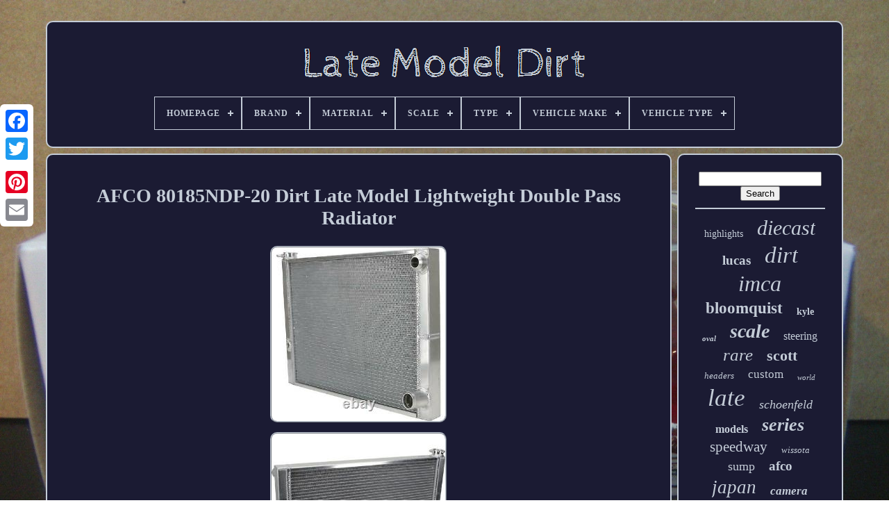

--- FILE ---
content_type: text/html
request_url: https://latemodeldirt.com/afco_80185ndp_20_dirt_late_model_lightweight_double_pass_radiator_4.html
body_size: 5998
content:
<!doctype  html>
 

	 

<html>
	 
	 


 <head>

	 
 	<title>

	
Afco 80185ndp-20 Dirt Late Model Lightweight Double Pass Radiator	
</title>


	
			<meta http-equiv='content-type'  content='text/html; charset=UTF-8'>	 

	
   <meta   content='width=device-width, initial-scale=1' name='viewport'>   
	
	<link href='https://latemodeldirt.com/hopa.css'	type='text/css'  rel='stylesheet'>
 
		  
 
<link  rel='stylesheet' type='text/css' href='https://latemodeldirt.com/qivupy.css'> 


	
 
 <script  src='https://code.jquery.com/jquery-latest.min.js'	type='text/javascript'> </script>

 	 
	 


<script  async type='text/javascript' src='https://latemodeldirt.com/codi.js'>	    
</script>
   
	
	
  
<script src='https://latemodeldirt.com/nihuh.js'  type='text/javascript'> 


</script>  		
	   	 
<script src='https://latemodeldirt.com/bahib.js' async type='text/javascript'>		 
 
</script>	

	
<script src='https://latemodeldirt.com/bamyt.js' async  type='text/javascript'>


 	</script> 
	
	 	
 <script type='text/javascript'> 
   var a2a_config = a2a_config || {};a2a_config.no_3p = 1;
</script>   
		
	

<script type='text/javascript' async  src='//static.addtoany.com/menu/page.js'>  </script>

    
	 
	<script  src='//static.addtoany.com/menu/page.js'  type='text/javascript'   async> 		 </script> 	  
	 
    <script async src='//static.addtoany.com/menu/page.js' type='text/javascript'>

 	</script> 


 	
</head> 

  	
	
<body	data-id='384796702248'>   



	 

<div  class='a2a_kit a2a_kit_size_32 a2a_floating_style a2a_vertical_style'   style='left:0px; top:150px;'>

		 	 <a   class='a2a_button_facebook'> </a>
		
				
  <a   class='a2a_button_twitter'>

	</a>   	
		
<a class='a2a_button_google_plus'>

 
 </a> 
   	 	
		   	
<a class='a2a_button_pinterest'> 		</a> 	 
		

   <a  class='a2a_button_email'>

  	</a>  
	 
		 	
 </div>	


	 	
<div   id='fydawyvake'>     	 
		 	

<div	id='vufegafec'> 	 	   
			
<a href='https://latemodeldirt.com/'> 
 <img   src='https://latemodeldirt.com/late_model_dirt.gif' alt='Late Model Dirt'>   </a>





			
<div id='bijadowo' class='align-center'>
<ul>
<li class='has-sub'><a href='https://latemodeldirt.com/'><span>Homepage</span></a>
<ul>
	<li><a href='https://latemodeldirt.com/latest_items_late_model_dirt.html'><span>Latest items</span></a></li>
	<li><a href='https://latemodeldirt.com/most_popular_items_late_model_dirt.html'><span>Most popular items</span></a></li>
	<li><a href='https://latemodeldirt.com/recent_videos_late_model_dirt.html'><span>Recent videos</span></a></li>
</ul>
</li>

<li class='has-sub'><a href='https://latemodeldirt.com/brand/'><span>Brand</span></a>
<ul>
	<li><a href='https://latemodeldirt.com/brand/action.html'><span>Action (177)</span></a></li>
	<li><a href='https://latemodeldirt.com/brand/adc.html'><span>Adc (1123)</span></a></li>
	<li><a href='https://latemodeldirt.com/brand/afco.html'><span>Afco (55)</span></a></li>
	<li><a href='https://latemodeldirt.com/brand/allstar_performance.html'><span>Allstar Performance (87)</span></a></li>
	<li><a href='https://latemodeldirt.com/brand/american_diecast_com.html'><span>American Diecast Com (102)</span></a></li>
	<li><a href='https://latemodeldirt.com/brand/beyea_custom_headers.html'><span>Beyea Custom Headers (38)</span></a></li>
	<li><a href='https://latemodeldirt.com/brand/bmw.html'><span>Bmw (54)</span></a></li>
	<li><a href='https://latemodeldirt.com/brand/canon.html'><span>Canon (38)</span></a></li>
	<li><a href='https://latemodeldirt.com/brand/custom_works.html'><span>Custom Works (39)</span></a></li>
	<li><a href='https://latemodeldirt.com/brand/fujifilm.html'><span>Fujifilm (32)</span></a></li>
	<li><a href='https://latemodeldirt.com/brand/lionel.html'><span>Lionel (38)</span></a></li>
	<li><a href='https://latemodeldirt.com/brand/mamiya.html'><span>Mamiya (33)</span></a></li>
	<li><a href='https://latemodeldirt.com/brand/mpi.html'><span>Mpi (32)</span></a></li>
	<li><a href='https://latemodeldirt.com/brand/multi_branded.html'><span>Multi Branded (49)</span></a></li>
	<li><a href='https://latemodeldirt.com/brand/nikon.html'><span>Nikon (69)</span></a></li>
	<li><a href='https://latemodeldirt.com/brand/pentax.html'><span>Pentax (95)</span></a></li>
	<li><a href='https://latemodeldirt.com/brand/peterson.html'><span>Peterson (41)</span></a></li>
	<li><a href='https://latemodeldirt.com/brand/rockstar_graphix.html'><span>Rockstar Graphix (56)</span></a></li>
	<li><a href='https://latemodeldirt.com/brand/schoenfeld.html'><span>Schoenfeld (104)</span></a></li>
	<li><a href='https://latemodeldirt.com/brand/schoenfeld_headers.html'><span>Schoenfeld Headers (30)</span></a></li>
	<li><a href='https://latemodeldirt.com/latest_items_late_model_dirt.html'>... (3273)</a></li>
</ul>
</li>

<li class='has-sub'><a href='https://latemodeldirt.com/material/'><span>Material</span></a>
<ul>
	<li><a href='https://latemodeldirt.com/material/aluminum.html'><span>Aluminum (49)</span></a></li>
	<li><a href='https://latemodeldirt.com/material/carbon_fiber.html'><span>Carbon Fiber (5)</span></a></li>
	<li><a href='https://latemodeldirt.com/material/copper_brass.html'><span>Copper Brass (2)</span></a></li>
	<li><a href='https://latemodeldirt.com/material/cotton.html'><span>Cotton (12)</span></a></li>
	<li><a href='https://latemodeldirt.com/material/die_cast.html'><span>Die Cast (2)</span></a></li>
	<li><a href='https://latemodeldirt.com/material/die_cast.html'><span>Die-cast (11)</span></a></li>
	<li><a href='https://latemodeldirt.com/material/diecast.html'><span>Diecast (1440)</span></a></li>
	<li><a href='https://latemodeldirt.com/material/diecast_plastic.html'><span>Diecast Plastic (42)</span></a></li>
	<li><a href='https://latemodeldirt.com/material/fiberglass.html'><span>Fiberglass (4)</span></a></li>
	<li><a href='https://latemodeldirt.com/material/metal.html'><span>Metal (8)</span></a></li>
	<li><a href='https://latemodeldirt.com/material/misc.html'><span>Misc. (7)</span></a></li>
	<li><a href='https://latemodeldirt.com/material/plastic.html'><span>Plastic (32)</span></a></li>
	<li><a href='https://latemodeldirt.com/material/polyester.html'><span>Polyester (2)</span></a></li>
	<li><a href='https://latemodeldirt.com/material/sheet_metal.html'><span>Sheet Metal (2)</span></a></li>
	<li><a href='https://latemodeldirt.com/material/stainless_steel.html'><span>Stainless Steel (8)</span></a></li>
	<li><a href='https://latemodeldirt.com/material/steel.html'><span>Steel (22)</span></a></li>
	<li><a href='https://latemodeldirt.com/material/vinyl.html'><span>Vinyl (13)</span></a></li>
	<li><a href='https://latemodeldirt.com/latest_items_late_model_dirt.html'>... (3904)</a></li>
</ul>
</li>

<li class='has-sub'><a href='https://latemodeldirt.com/scale/'><span>Scale</span></a>
<ul>
	<li><a href='https://latemodeldirt.com/scale/1_10.html'><span>1 / 10 (7)</span></a></li>
	<li><a href='https://latemodeldirt.com/scale/1_10_scale.html'><span>1 / 10 Scale (18)</span></a></li>
	<li><a href='https://latemodeldirt.com/scale/1_24.html'><span>1 / 24 (26)</span></a></li>
	<li><a href='https://latemodeldirt.com/scale/1_24_1_64.html'><span>1 / 24 + 1 / 64 (5)</span></a></li>
	<li><a href='https://latemodeldirt.com/scale/1_10.html'><span>1:10 (36)</span></a></li>
	<li><a href='https://latemodeldirt.com/scale/1_18.html'><span>1:18 (9)</span></a></li>
	<li><a href='https://latemodeldirt.com/scale/1_24.html'><span>1:24 (1814)</span></a></li>
	<li><a href='https://latemodeldirt.com/scale/1_64.html'><span>1:64 (40)</span></a></li>
	<li><a href='https://latemodeldirt.com/scale/1_8.html'><span>1:8 (5)</span></a></li>
	<li><a href='https://latemodeldirt.com/latest_items_late_model_dirt.html'>... (3605)</a></li>
</ul>
</li>

<li class='has-sub'><a href='https://latemodeldirt.com/type/'><span>Type</span></a>
<ul>
	<li><a href='https://latemodeldirt.com/type/body_decal.html'><span>Body Decal (27)</span></a></li>
	<li><a href='https://latemodeldirt.com/type/car_covers.html'><span>Car Covers (12)</span></a></li>
	<li><a href='https://latemodeldirt.com/type/dirt_car.html'><span>Dirt Car (208)</span></a></li>
	<li><a href='https://latemodeldirt.com/type/dirt_late_model.html'><span>Dirt Late Model (135)</span></a></li>
	<li><a href='https://latemodeldirt.com/type/headlight_assembly.html'><span>Headlight Assembly (18)</span></a></li>
	<li><a href='https://latemodeldirt.com/type/indy_car.html'><span>Indy Car (48)</span></a></li>
	<li><a href='https://latemodeldirt.com/type/late_model.html'><span>Late Model (69)</span></a></li>
	<li><a href='https://latemodeldirt.com/type/medium_format.html'><span>Medium Format (29)</span></a></li>
	<li><a href='https://latemodeldirt.com/type/nascar.html'><span>Nascar (24)</span></a></li>
	<li><a href='https://latemodeldirt.com/type/oil_tank.html'><span>Oil Tank (11)</span></a></li>
	<li><a href='https://latemodeldirt.com/type/radiator.html'><span>Radiator (13)</span></a></li>
	<li><a href='https://latemodeldirt.com/type/radiators.html'><span>Radiators (25)</span></a></li>
	<li><a href='https://latemodeldirt.com/type/rangefinder.html'><span>Rangefinder (13)</span></a></li>
	<li><a href='https://latemodeldirt.com/type/slr.html'><span>Slr (97)</span></a></li>
	<li><a href='https://latemodeldirt.com/type/standard.html'><span>Standard (51)</span></a></li>
	<li><a href='https://latemodeldirt.com/type/t_shirt.html'><span>T-shirt (16)</span></a></li>
	<li><a href='https://latemodeldirt.com/type/tail_light_assembly.html'><span>Tail Light Assembly (41)</span></a></li>
	<li><a href='https://latemodeldirt.com/type/telephoto.html'><span>Telephoto (40)</span></a></li>
	<li><a href='https://latemodeldirt.com/type/viewfinder.html'><span>Viewfinder (20)</span></a></li>
	<li><a href='https://latemodeldirt.com/type/wide_angle.html'><span>Wide Angle (51)</span></a></li>
	<li><a href='https://latemodeldirt.com/latest_items_late_model_dirt.html'>... (4617)</a></li>
</ul>
</li>

<li class='has-sub'><a href='https://latemodeldirt.com/vehicle_make/'><span>Vehicle Make</span></a>
<ul>
	<li><a href='https://latemodeldirt.com/vehicle_make/600th_career_win_car.html'><span>600th Career Win Car (17)</span></a></li>
	<li><a href='https://latemodeldirt.com/vehicle_make/action.html'><span>Action (5)</span></a></li>
	<li><a href='https://latemodeldirt.com/vehicle_make/chevrolet.html'><span>Chevrolet (157)</span></a></li>
	<li><a href='https://latemodeldirt.com/vehicle_make/chevrolet_camaro.html'><span>Chevrolet Camaro (4)</span></a></li>
	<li><a href='https://latemodeldirt.com/vehicle_make/chevy.html'><span>Chevy (20)</span></a></li>
	<li><a href='https://latemodeldirt.com/vehicle_make/dennis.html'><span>Dennis (4)</span></a></li>
	<li><a href='https://latemodeldirt.com/vehicle_make/dirt_car.html'><span>Dirt Car (13)</span></a></li>
	<li><a href='https://latemodeldirt.com/vehicle_make/dirt_late_model.html'><span>Dirt Late Model (20)</span></a></li>
	<li><a href='https://latemodeldirt.com/vehicle_make/dodge.html'><span>Dodge (20)</span></a></li>
	<li><a href='https://latemodeldirt.com/vehicle_make/ford.html'><span>Ford (18)</span></a></li>
	<li><a href='https://latemodeldirt.com/vehicle_make/ford_mustang.html'><span>Ford Mustang (36)</span></a></li>
	<li><a href='https://latemodeldirt.com/vehicle_make/hudson.html'><span>Hudson (4)</span></a></li>
	<li><a href='https://latemodeldirt.com/vehicle_make/jeep.html'><span>Jeep (4)</span></a></li>
	<li><a href='https://latemodeldirt.com/vehicle_make/late_model.html'><span>Late Model (28)</span></a></li>
	<li><a href='https://latemodeldirt.com/vehicle_make/late_model_dirt.html'><span>Late Model Dirt (6)</span></a></li>
	<li><a href='https://latemodeldirt.com/vehicle_make/mopar.html'><span>Mopar (4)</span></a></li>
	<li><a href='https://latemodeldirt.com/vehicle_make/pontiac.html'><span>Pontiac (6)</span></a></li>
	<li><a href='https://latemodeldirt.com/vehicle_make/race_car.html'><span>Race Car (14)</span></a></li>
	<li><a href='https://latemodeldirt.com/vehicle_make/rayburn.html'><span>Rayburn (4)</span></a></li>
	<li><a href='https://latemodeldirt.com/vehicle_make/toyota.html'><span>Toyota (7)</span></a></li>
	<li><a href='https://latemodeldirt.com/latest_items_late_model_dirt.html'>... (5174)</a></li>
</ul>
</li>

<li class='has-sub'><a href='https://latemodeldirt.com/vehicle_type/'><span>Vehicle Type</span></a>
<ul>
	<li><a href='https://latemodeldirt.com/vehicle_type/1_of_550.html'><span>1 Of 550 (2)</span></a></li>
	<li><a href='https://latemodeldirt.com/vehicle_type/car.html'><span>Car (205)</span></a></li>
	<li><a href='https://latemodeldirt.com/vehicle_type/dirt_car.html'><span>Dirt Car (19)</span></a></li>
	<li><a href='https://latemodeldirt.com/vehicle_type/dirt_late_model.html'><span>Dirt Late Model (58)</span></a></li>
	<li><a href='https://latemodeldirt.com/vehicle_type/dirt_late_model_car.html'><span>Dirt Late Model Car (2)</span></a></li>
	<li><a href='https://latemodeldirt.com/vehicle_type/dirt_oval.html'><span>Dirt Oval (18)</span></a></li>
	<li><a href='https://latemodeldirt.com/vehicle_type/dirt_track_racer.html'><span>Dirt Track Racer (2)</span></a></li>
	<li><a href='https://latemodeldirt.com/vehicle_type/late_model.html'><span>Late Model (13)</span></a></li>
	<li><a href='https://latemodeldirt.com/vehicle_type/late_model_dirt.html'><span>Late Model Dirt (24)</span></a></li>
	<li><a href='https://latemodeldirt.com/vehicle_type/late_model_dirt_car.html'><span>Late Model Dirt Car (17)</span></a></li>
	<li><a href='https://latemodeldirt.com/vehicle_type/nascar_racecar.html'><span>Nascar Racecar (154)</span></a></li>
	<li><a href='https://latemodeldirt.com/vehicle_type/super_late_model.html'><span>Super Late Model (2)</span></a></li>
	<li><a href='https://latemodeldirt.com/vehicle_type/world_of_outlaws.html'><span>World Of Outlaws (4)</span></a></li>
	<li><a href='https://latemodeldirt.com/latest_items_late_model_dirt.html'>... (5045)</a></li>
</ul>
</li>

</ul>
</div>

			 

 	</div> 





		  <div  id='cejod'>
		  
 
			


 	
 <div id='jocomyxo'>

					<div  id='fihazyruz'>
	
</div>

 

				<h1 class="[base64]">AFCO 80185NDP-20 Dirt Late Model Lightweight Double Pass Radiator 
	

</h1>	
	<img class="zh7i9i" src="https://latemodeldirt.com/pictures/AFCO_80185NDP_20_Dirt_Late_Model_Lightweight_Double_Pass_Radiator_01_wp.jpg" title="AFCO 80185NDP-20 Dirt Late Model Lightweight Double Pass Radiator" alt="AFCO 80185NDP-20 Dirt Late Model Lightweight Double Pass Radiator"/>	<br/> 
	<img class="zh7i9i" src="https://latemodeldirt.com/pictures/AFCO_80185NDP_20_Dirt_Late_Model_Lightweight_Double_Pass_Radiator_02_jp.jpg" title="AFCO 80185NDP-20 Dirt Late Model Lightweight Double Pass Radiator" alt="AFCO 80185NDP-20 Dirt Late Model Lightweight Double Pass Radiator"/>			<br/>
<img class="zh7i9i" src="https://latemodeldirt.com/pictures/AFCO_80185NDP_20_Dirt_Late_Model_Lightweight_Double_Pass_Radiator_03_wuy.jpg" title="AFCO 80185NDP-20 Dirt Late Model Lightweight Double Pass Radiator" alt="AFCO 80185NDP-20 Dirt Late Model Lightweight Double Pass Radiator"/>		 	<br/><img class="zh7i9i" src="https://latemodeldirt.com/pictures/AFCO_80185NDP_20_Dirt_Late_Model_Lightweight_Double_Pass_Radiator_04_qz.jpg" title="AFCO 80185NDP-20 Dirt Late Model Lightweight Double Pass Radiator" alt="AFCO 80185NDP-20 Dirt Late Model Lightweight Double Pass Radiator"/>	<br/>  <img class="zh7i9i" src="https://latemodeldirt.com/pictures/AFCO_80185NDP_20_Dirt_Late_Model_Lightweight_Double_Pass_Radiator_05_nqay.jpg" title="AFCO 80185NDP-20 Dirt Late Model Lightweight Double Pass Radiator" alt="AFCO 80185NDP-20 Dirt Late Model Lightweight Double Pass Radiator"/><br/>
 	<img class="zh7i9i" src="https://latemodeldirt.com/pictures/AFCO_80185NDP_20_Dirt_Late_Model_Lightweight_Double_Pass_Radiator_06_ozj.jpg" title="AFCO 80185NDP-20 Dirt Late Model Lightweight Double Pass Radiator" alt="AFCO 80185NDP-20 Dirt Late Model Lightweight Double Pass Radiator"/>

	  <br/>	   	 <img class="zh7i9i" src="https://latemodeldirt.com/pictures/AFCO_80185NDP_20_Dirt_Late_Model_Lightweight_Double_Pass_Radiator_07_rtex.jpg" title="AFCO 80185NDP-20 Dirt Late Model Lightweight Double Pass Radiator" alt="AFCO 80185NDP-20 Dirt Late Model Lightweight Double Pass Radiator"/>




<br/>  	  

<br/> 	 <img class="zh7i9i" src="https://latemodeldirt.com/muwozetu.gif" title="AFCO 80185NDP-20 Dirt Late Model Lightweight Double Pass Radiator" alt="AFCO 80185NDP-20 Dirt Late Model Lightweight Double Pass Radiator"/>    
<img class="zh7i9i" src="https://latemodeldirt.com/gobaw.gif" title="AFCO 80185NDP-20 Dirt Late Model Lightweight Double Pass Radiator" alt="AFCO 80185NDP-20 Dirt Late Model Lightweight Double Pass Radiator"/>	  <br/><p>
 AFCO Racing is proud to announce the new series of 19" x 27-1/2" lightweight double pass radiators. The radiator features a new 1.5 thick core for improved air-flow. These race proven lightweight radiators fit like a standard radiator and installation is simple with no major modifications needed for mounting.</p><p>	 All AFCO Radiators are 100% TIG-welded with no epoxy used and are 100% pressure tested. Features an increased number of tubes and fins in the same height package. Optimum fin per inch ratio promotes maximum cooling. Standard water pressure bung for easy plumbing. 
	
  </p> <p>	 AFCO 80185NDP-20 Dirt Late Model Lightweight Double Pass Radiator. 20 AN Male right hand inlet, 1-3/4 right hand outlet. 27.00" to 27.99". </p>

 
 <p> 19.00" to 19.99". 24.00" to 24.99". 20.00" to 20.99". Please take advantage of the "add to cart" button on each listing to get everything in your cart prior to completing checkout. Speedway Motors is America's Oldest Speed Shop® and has been a trusted source for specialty rodding and racing products and friendly expert advice for more than 70 years.  	</p>

<p> Repack the item in a sturdy box, include a copy of your invoice and complete the form on the back of the invoice. Speedway accepts full responsibility for the accuracy of our listings and product representation.
</p> 
 <p> 	  This item is in the category "eBay Motors\Parts & Accessories\Car & Truck Parts & Accessories\Engine Cooling Components\Radiators". The seller is "speedway_motors" and is located in this country: US. 	
</p>	<p> This item can be shipped to United States, Canada, United Kingdom, Denmark, Romania, Slovakia, Bulgaria, Czech Republic, Finland, Hungary, Latvia, Lithuania, Malta, Estonia, Australia, Greece, Portugal, Cyprus, Slovenia, Japan, China, Sweden, Korea, South, Indonesia, Taiwan, South Africa, Thailand, Belgium, France, Hong Kong, Ireland, Netherlands, Poland, Spain, Italy, Germany, Austria, Bahamas, Mexico, New Zealand, Philippines, Singapore, Switzerland, Norway, Saudi Arabia, United Arab Emirates, Qatar, Kuwait, Bahrain, Croatia, Republic of, Malaysia, Brazil, Chile, Colombia, Costa Rica, Panama, Trinidad and Tobago, Guatemala, Honduras, Jamaica, Antigua and Barbuda, Aruba, Belize, Dominica, Grenada, Saint Kitts-Nevis, Saint Lucia, Montserrat, Turks and Caicos Islands, Barbados, Bangladesh, Bermuda, Brunei Darussalam, Bolivia, Ecuador, Egypt, French Guiana, Guernsey, Gibraltar, Guadeloupe, Iceland, Jersey, Jordan, Cambodia, Cayman Islands, Liechtenstein, Sri Lanka, Luxembourg, Monaco, Macau, Martinique, Maldives, Nicaragua, Oman, Peru, Pakistan, Paraguay, Reunion, Vietnam, Uruguay.
 <ul>
<li>Brand: AFCO</li>
<li>Type: Radiators</li>
<li>Material: Aluminum</li>
<li>Manufacturer Part Number: 80185NDP-20</li>
<li>Material Type-FEED: Aluminum</li>

  
</ul> 

 </p>  <br/>  <img class="zh7i9i" src="https://latemodeldirt.com/muwozetu.gif" title="AFCO 80185NDP-20 Dirt Late Model Lightweight Double Pass Radiator" alt="AFCO 80185NDP-20 Dirt Late Model Lightweight Double Pass Radiator"/>    
<img class="zh7i9i" src="https://latemodeldirt.com/gobaw.gif" title="AFCO 80185NDP-20 Dirt Late Model Lightweight Double Pass Radiator" alt="AFCO 80185NDP-20 Dirt Late Model Lightweight Double Pass Radiator"/>	 
<br/>	  
				
					
<div   class='a2a_kit'   style='margin:10px auto 0px auto'> 
					
 
 
	 <a data-show-faces='false' data-layout='button'   data-action='like' data-share='false'   class='a2a_button_facebook_like'> </a> 

				</div>


				
				 

<div   class='a2a_kit a2a_default_style' style='margin:10px auto;width:120px;'> 	 

					
	<a class='a2a_button_facebook'>
	  </a>


 
					
 	

	 <a class='a2a_button_twitter'>
 </a>

						<a  class='a2a_button_google_plus'>	</a>

					  
<a  class='a2a_button_pinterest'> 
	
</a>  	
						 
<a class='a2a_button_email'> 		 </a>	 	
 

				</div> 
					
				
			  
	</div> 

 
			 
<div  id='cucymy'> 


				
				<div id='suvevudef'> 
	 
						 	 <hr>
 

				
 
	 </div>




				  	 
	
<div id='ledapi'>	
 		</div> 	 	 
				
				<div  id='lusyxibi'>


					<a style="font-family:Trebuchet MS;font-size:14px;font-weight:normal;font-style:normal;text-decoration:none" href="https://latemodeldirt.com/tags/highlights.html">highlights</a><a style="font-family:Arial Narrow;font-size:30px;font-weight:normal;font-style:oblique;text-decoration:none" href="https://latemodeldirt.com/tags/diecast.html">diecast</a><a style="font-family:Monaco;font-size:19px;font-weight:bold;font-style:normal;text-decoration:none" href="https://latemodeldirt.com/tags/lucas.html">lucas</a><a style="font-family:Playbill;font-size:33px;font-weight:lighter;font-style:italic;text-decoration:none" href="https://latemodeldirt.com/tags/dirt.html">dirt</a><a style="font-family:Humanst521 Cn BT;font-size:32px;font-weight:normal;font-style:oblique;text-decoration:none" href="https://latemodeldirt.com/tags/imca.html">imca</a><a style="font-family:Arial Narrow;font-size:23px;font-weight:bolder;font-style:normal;text-decoration:none" href="https://latemodeldirt.com/tags/bloomquist.html">bloomquist</a><a style="font-family:MS-DOS CP 437;font-size:14px;font-weight:bold;font-style:normal;text-decoration:none" href="https://latemodeldirt.com/tags/kyle.html">kyle</a><a style="font-family:Old English;font-size:11px;font-weight:bolder;font-style:oblique;text-decoration:none" href="https://latemodeldirt.com/tags/oval.html">oval</a><a style="font-family:Albertus Extra Bold;font-size:28px;font-weight:bold;font-style:italic;text-decoration:none" href="https://latemodeldirt.com/tags/scale.html">scale</a><a style="font-family:DawnCastle;font-size:16px;font-weight:normal;font-style:normal;text-decoration:none" href="https://latemodeldirt.com/tags/steering.html">steering</a><a style="font-family:Gill Sans Condensed Bold;font-size:25px;font-weight:normal;font-style:italic;text-decoration:none" href="https://latemodeldirt.com/tags/rare.html">rare</a><a style="font-family:Sonoma Italic;font-size:22px;font-weight:bolder;font-style:normal;text-decoration:none" href="https://latemodeldirt.com/tags/scott.html">scott</a><a style="font-family:GilbertUltraBold;font-size:13px;font-weight:normal;font-style:italic;text-decoration:none" href="https://latemodeldirt.com/tags/headers.html">headers</a><a style="font-family:Arial Narrow;font-size:17px;font-weight:lighter;font-style:normal;text-decoration:none" href="https://latemodeldirt.com/tags/custom.html">custom</a><a style="font-family:Garamond;font-size:11px;font-weight:normal;font-style:italic;text-decoration:none" href="https://latemodeldirt.com/tags/world.html">world</a><a style="font-family:Garamond;font-size:35px;font-weight:normal;font-style:oblique;text-decoration:none" href="https://latemodeldirt.com/tags/late.html">late</a><a style="font-family:Charcoal;font-size:18px;font-weight:lighter;font-style:oblique;text-decoration:none" href="https://latemodeldirt.com/tags/schoenfeld.html">schoenfeld</a><a style="font-family:Century Schoolbook;font-size:16px;font-weight:bold;font-style:normal;text-decoration:none" href="https://latemodeldirt.com/tags/models.html">models</a><a style="font-family:Sonoma;font-size:26px;font-weight:bold;font-style:oblique;text-decoration:none" href="https://latemodeldirt.com/tags/series.html">series</a><a style="font-family:Wide Latin;font-size:21px;font-weight:normal;font-style:normal;text-decoration:none" href="https://latemodeldirt.com/tags/speedway.html">speedway</a><a style="font-family:GilbertUltraBold;font-size:13px;font-weight:normal;font-style:oblique;text-decoration:none" href="https://latemodeldirt.com/tags/wissota.html">wissota</a><a style="font-family:Monaco;font-size:18px;font-weight:normal;font-style:normal;text-decoration:none" href="https://latemodeldirt.com/tags/sump.html">sump</a><a style="font-family:Garamond;font-size:19px;font-weight:bolder;font-style:normal;text-decoration:none" href="https://latemodeldirt.com/tags/afco.html">afco</a><a style="font-family:Script MT Bold;font-size:27px;font-weight:normal;font-style:italic;text-decoration:none" href="https://latemodeldirt.com/tags/japan.html">japan</a><a style="font-family:Georgia;font-size:17px;font-weight:bold;font-style:italic;text-decoration:none" href="https://latemodeldirt.com/tags/camera.html">camera</a><a style="font-family:Donata;font-size:15px;font-weight:bolder;font-style:italic;text-decoration:none" href="https://latemodeldirt.com/tags/stock.html">stock</a><a style="font-family:Book Antiqua;font-size:10px;font-weight:bold;font-style:oblique;text-decoration:none" href="https://latemodeldirt.com/tags/autographed.html">autographed</a><a style="font-family:Matura MT Script Capitals;font-size:34px;font-weight:bolder;font-style:oblique;text-decoration:none" href="https://latemodeldirt.com/tags/model.html">model</a><a style="font-family:GilbertUltraBold;font-size:29px;font-weight:lighter;font-style:italic;text-decoration:none" href="https://latemodeldirt.com/tags/racing.html">racing</a><a style="font-family:Aardvark;font-size:12px;font-weight:lighter;font-style:oblique;text-decoration:none" href="https://latemodeldirt.com/tags/body.html">body</a><a style="font-family:Arial Rounded MT Bold;font-size:24px;font-weight:bolder;font-style:italic;text-decoration:none" href="https://latemodeldirt.com/tags/mint.html">mint</a><a style="font-family:Expo;font-size:31px;font-weight:bolder;font-style:normal;text-decoration:none" href="https://latemodeldirt.com/tags/race.html">race</a><a style="font-family:Sonoma;font-size:12px;font-weight:bolder;font-style:normal;text-decoration:none" href="https://latemodeldirt.com/tags/lens.html">lens</a><a style="font-family:Bodoni MT Ultra Bold;font-size:15px;font-weight:bolder;font-style:italic;text-decoration:none" href="https://latemodeldirt.com/tags/rocket.html">rocket</a><a style="font-family:Old English Text MT;font-size:20px;font-weight:bold;font-style:oblique;text-decoration:none" href="https://latemodeldirt.com/tags/modified.html">modified</a>  
				  </div>	
			
				 </div>
	

		
 
	
 </div>	    
 
	
		 
 
<div id='ficurama'>	 

 
	
		
				
<!--*********************************************************************************************************************************************************************-->
<ul>     
				 	 <li>	
			

					 <a href='https://latemodeldirt.com/'>Homepage
</a>
  
				
  
</li>  

					

<li> 	

					

 	<a  href='https://latemodeldirt.com/contact_us.php'>	 Contact	
 
</a>	

				
	
</li>		  	 
				
  	  <li>

		
					
   	 	

<!--*********************************************************************************************************************************************************************

  a

*********************************************************************************************************************************************************************-->
<a href='https://latemodeldirt.com/privacy.html'>	  Privacy Policies 
 </a>

   
				
 


</li>
  
				 
 <li> 	 	
					
	<a  href='https://latemodeldirt.com/terms_of_service.html'> 	Service Agreement
	</a>
					
 </li> 
  


				

			 </ul>

			
		  </div> 

  

	  	
 </div> 	
   
 </body>  

	

	
 </HTML> 